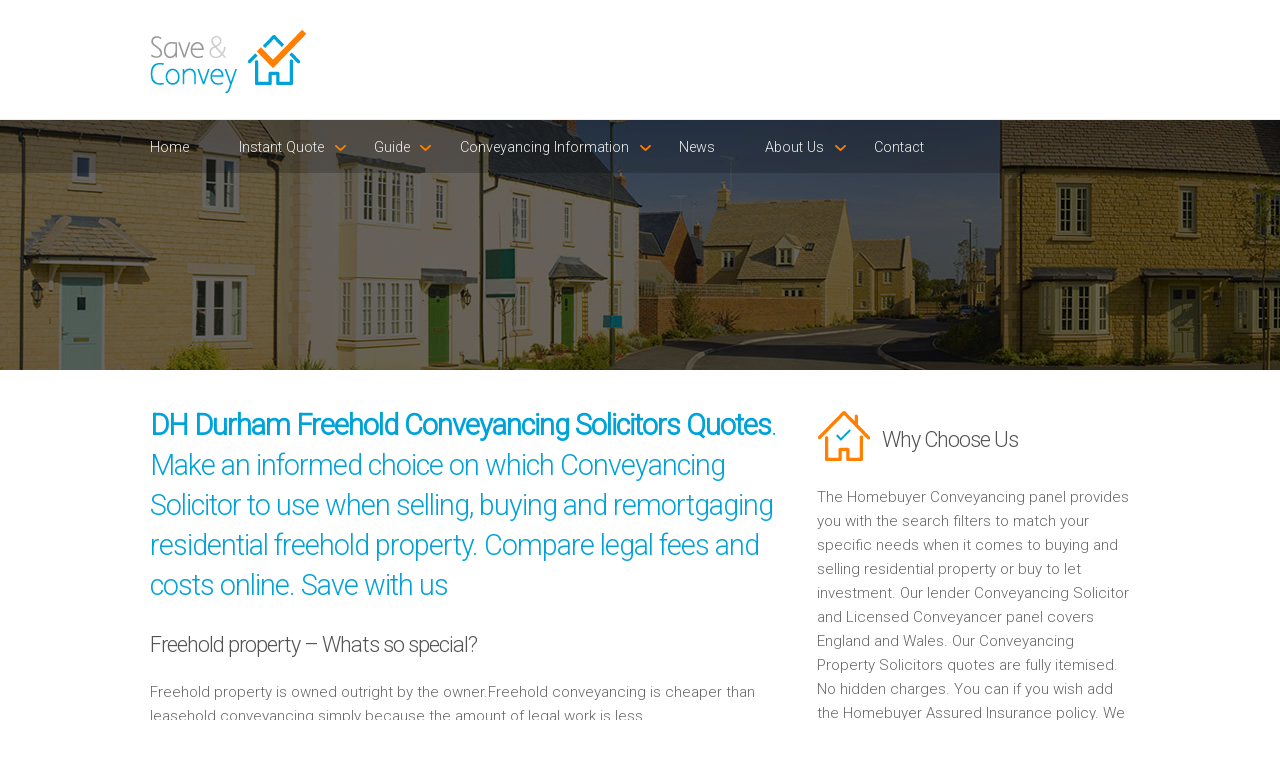

--- FILE ---
content_type: text/html; charset=UTF-8
request_url: https://www.saveandconvey.com/freehold-conveyancing-solicitors-quotes/DH%20Durham/index.php
body_size: 10072
content:

<!DOCTYPE html>
<html lang="en">

<head>
	<meta charset="utf-8" />
    <meta name="viewport" content="width=device-width" />
	<link rel="stylesheet" href="../assets/css/style.css" type="text/css" media="all">
    <link rel="stylesheet" href="../assets/css/component.css" type="text/css" media="all">
    <link href="https://fonts.googleapis.com/css?family=Roboto:100,300" rel='stylesheet' type='text/css'>
        <title>DH Durham Freehold Conveyancing Solicitors Quotes | Compare Freehold Legal Fees</title>
	<meta name="description" content="Freehold conveyancing quotes. Choose which Conveyancing Solicitor near to DH Durham to use. Compare selling, buying or remortgaging freehold legal fees" />
	<link rel="canonical" href="https://www.saveandconvey.com/freehold-conveyancing-solicitors-quotes/DH Durham/" />
	<meta property="og:locale" content="en_GB" />
	<meta property="og:type" content="article" />
	<meta property="og:title" content="DH Durham Freehold Conveyancing Solicitors Quotes | Compare Freehold Legal Fees" />
	<meta property="og:description" content="Freehold conveyancing quotes. Choose which Conveyancing Solicitor near to DH Durham to use. Compare selling, buying or remortgaging freehold legal fees" />
	<meta property="og:url" content="https://www.saveandconvey.com/freehold-conveyancing-solicitors-quotes/DH Durham/" />
    <script src="https://portal.whyt.co.uk/public/1/whyts/k56FwPIBp8Vj"></script>	<!-- js -->
	<!--[if lt IE 9]><script src="http://html5shiv.googlecode.com/svn/trunk/html5.js" type="text/javascript">></script><![endif]-->
    <!-- <script src="assets/js/jquery.flexslider.js" type="text/javascript"></script>-->
	<script src="https://code.jquery.com/jquery-latest.min.js" type="text/javascript"></script>
	<script src="../assets/js/init.js" type="text/javascript"></script>
    <script src="../assets/js/classie.js" type="text/javascript"></script>
    <script src="../assets/js/modernizr.custom.js" type="text/javascript"></script>
	<script src="../assets/js/jquery.flexslider.js" type="text/javascript"></script>
	<script src="../assets/js/init.js" type="text/javascript"></script> 
    <script src="../assets/js/jquery.bxSlider.js" type="text/javascript"></script>
    
    <script type="text/javascript">
		$(document).ready(function(){
			$('#slider').bxSlider({
			ticker: true,
			tickerSpeed: 9000,
			tickerHover: true
		});
		});
    </script>
    
    	 <script>
      (function(i,s,o,g,r,a,m){i['GoogleAnalyticsObject']=r;i[r]=i[r]||function(){
      (i[r].q=i[r].q||[]).push(arguments)},i[r].l=1*new Date();a=s.createElement(o),
      m=s.getElementsByTagName(o)[0];a.async=1;a.src=g;m.parentNode.insertBefore(a,m)
      })(window,document,'script','//www.google-analytics.com/analytics.js','ga');
    
      ga('create', 'UA-54058343-1', 'auto');
      ga('send', 'pageview');
    
    </script>
</head>

<body class="cbp-spmenu-push">

        <div class="responsive">
            <nav class="cbp-spmenu cbp-spmenu-vertical cbp-spmenu-right" id="cbp-spmenu-s2">
            	<a href="/">Home</a>
<a href="/instant-quote">Instant Quote</a>
<a href="/help-to-buy-conveyancing-fees">Help to Buy Conveyancing Fees</a>
<a href="/right-to-buy-conveyancing-fees">Right to Buy Conveyancing Fees</a>
<a href="/freehold-conveyancing-fees">Freehold Conveyancing Fees</a>
<a href="/leasehold-conveyancing-fees">Lease Conveyancing Fees</a>
<a href="/shared-ownership-conveyancing-fees">Shared Ownership Conveyancing Fees</a>
<a href="/first-time-buyer-conveyancing-fees">First Time Buyer Conveyancing Fees</a>
<a href="/transfer-of-equity-conveyancing-fees">Transfer of Equity Conveyancing Fees</a>
<a href="/buy-to-let-conveyancing-fees">Buy to Let Conveyancing Fees</a>
<a href="/help-to-buy-conveyancing-fees">Help to Buy Conveyancing Fees</a>
<a href="/right-to-buy-conveyancing-fees">Right to Buy Conveyancing Fees</a>
<a href="/freehold-conveyancing-fees">Freehold Conveyancing Fees</a>
<a href="/leasehold-conveyancing-fees">Lease Conveyancing Fees</a>
<a href="/shared-ownership-conveyancing-fees">Shared Ownership Conveyancing Fees</a>
<a href="/first-time-buyer-conveyancing-fees">First Time Buyer Conveyancing Fees</a>
<a href="/transfer-of-equity-conveyancing-fees">Transfer of Equity Conveyancing Fees</a>
<a href="/buy-to-let-conveyancing-fees">Buy to Let Conveyancing Fees</a>
<a href="/what-is-a-conveyancing-solicitor">What is a Conveyancing Solicitor</a>
<a href="/conveyancing-questions-and-answers">Conveyancing Questions and Answers</a>
<a href="/conveyancing-fees-and-costs-explained">Conveyancing Fees & Costs Explained</a>
<a href="/conveyancing-help-to-buy-explained">Conveyancing Help to Buy Explained</a>
<a href="/conveyancing-lower-fees-news">Conveyancing Lower Fees News</a>
<a href="/money-advice-service">Money Advice Service</a>
<a href="/new-build-home-finder">New Build Home Finder</a>
<a href="/stamp-duty-land-tax-land-registry-fees">Stamp Duty Land Tax Land Registry Fees</a>
<a href="/new-build-conveyancing-solicitors-quotes">New Build Conveyancing Solicitors Quotes</a>
<a href="/conveyancing-news">News</a>
<a href="/customer-charter">Customer Charter</a>
<a href="/why-have-a-customer-charter">Why Have a Customer Charter</a>
<a href="/contact">Contact</a>            </nav>
        </div>

        <header>
        	<div class="row group">
            	<div class="six-logo columns group">
    <div class="logo"><img class="logo" src="../assets/images/logo.png" alt="Lender Conveyancing Logo"/></div>
</div>
<div class="six-menu columns group">
    <nav class="responsive">
        <button id="showRightPush">MENU</button>
    </nav>
</div>            </div><!-- End row group -->
        </header>
        
        <nav class="menu">
        	            <div class="row group">
                <div class="twelve columns group">
                    <div>
                        <ul>
                            <li><a href="/">Home</a></li>
                            <li class="arrow"><a href="#">Instant Quote</a>
                            	<ul>
                                    <li><a href="/help-to-buy-conveyancing-fees">Help to Buy Conveyancing Fees</a></li>
                                    <li><a href="/right-to-buy-conveyancing-fees">Right to Buy Conveyancing Fees</a></li>
                                    <li><a href="/freehold-conveyancing-fees">Freehold Conveyancing Fees</a></li>
                                    <li><a href="/leasehold-conveyancing-fees">Lease Conveyancing Fees</a></li>
                                    <li><a href="/shared-ownership-conveyancing-fees">Shared Ownership Conveyancing Fees</a></li>
                                    <li><a href="/first-time-buyer-conveyancing-fees">First Time Buyer Conveyancing Fees</a></li>
                                    <li><a href="/transfer-of-equity-conveyancing-fees">Transfer of Equity Conveyancing Fees</a></li>
                                    <li><a href="/buy-to-let-conveyancing-fees">Buy to Let Conveyancing Fees</a></li>
                                </ul>
                            </li>
                            <li class="arrow3"><a href="">Guide</a>
                            	<ul>
                                    <li><a href="/what-is-a-conveyancing-solicitor">What is a Conveyancing Solicitor</a></li>
                                    <li><a href="/conveyancing-questions-and-answers">Conveyancing Questions and Answers</a></li>
                                    <li><a href="/conveyancing-news-coverage">Conveyancing News Coverage</a></li>
                                    <li><a href="/conveyancing-fees-and-costs-explained">Conveyancing Fees & Costs Explained</a></li>
                                    <li><a href="/conveyancing-help-to-buy-explained">Conveyancing Help to Buy Explained</a></li>
                                    <li><a href="/conveyancing-lower-fees-news">Conveyancing Lower Fees News</a></li>
                                    <li><a href="/money-advice-service">Money Advice Service</a></li>
                                    <li><a href="/new-build-home-finder">New Build Home Finder</a></li>
                                    <li><a href="/stamp-duty-land-tax-land-registry-fees">Stamp Duty Land Tax Land Registry Fees</a></li>
                                    <li><a href="/new-build-conveyancing-solicitors-quotes">New Build Conveyancing Solicitors Quotes</a></li>
                                    <li><a href="/local-property-solicitors-quotes">Local Property Conveyancing Solicitors Quotes</a></li>
                                    <li><a href="/solicitor-for-property-when-buying-a-house">Solicitor for Property When Buying a House</a></li>
                                    <li><a href="/price-compare-conveyancing-costs">Price Compare Conveyancing Costs</a></li>
                                </ul>
                            </li>
                            <li class="arrow4"><a href="">Conveyancing Information</a>
                            	<ul>
                                    <li><a href="/premier-countrywide-service">Premier Countrywide Service</a></li>
                                    <li><a href="/fully-detailed-conveyancing-fees">Fully Detailed Conveyancing Fees</a></li>
                                    <li><a href="/nationwide-conveyancing-quality-scheme">Nationwide Conveyancing Quality Scheme</a></li>
                                    <li><a href="/shared-ownership-share-to-buy-conveyancing-costs">Shared Ownership Share to Buy Conveyancing Costs</a></li>
                                    <li><a href="/conveyancing-process-explained">Conveyancing Process Explained</a></li>
                                    <li><a href="/find-a-property-conveyancing-quotes">Find a Property Conveyancing Quotes</a></li>
                                    <li><a href="/brand-new-homes-conveyancing-quotes">Brand New Homes Conveyancing Quotes</a></li>
                                    <li><a href="/smart-brand-new-homes-property-legals">Smart Brand New Homes Property Legals</a></li>
                                    <li><a href="/online-national-conveyancing-centre-service">Online National Conveyancing Centre Service</a></li>
                                    <li><a href="/quick-legal-property-quotes">Quick Legal Property Quotes</a></li>
                                    <li><a href="/find-good-conveyancing-solicitors">Find Good Conveyancing Solicitors</a></li>
                                    <li><a href="/property-law-property-solicitors-conveyancers">Property Law Property Solicitors Conveyancers</a></li>
                                </ul>
                            </li>
                            <li><a href="/conveyancing-news">News</a></li>
                            <li class="arrow2"><a href="#">About Us</a>
                            	<ul>
                                    <li><a href="/customer-charter">Customer Charter</a></li>
                                    <li><a href="/why-have-a-customer-charter">Why Have a Customer Charter</a></li>
                            	</ul>
                            </li>
                            <li><a href="/contact">Contact</a></li>
                        </ul>
                    </div>
                </div>
            </div>        <!-- End row group -->                  
        </nav>
        <!-- Responsive menu button -->
    
        <section class="slider-lower">
        </section>
    
        <main class="content-wrapper group">
            
            <article class="row group">
                <div class="eight columns group">
                	<h1><b>DH Durham Freehold Conveyancing Solicitors Quotes</b>. Make an informed choice on which Conveyancing Solicitor to use when selling, buying and remortgaging residential freehold property. Compare legal fees and costs online. Save with us</h1>

<h2>Freehold property – Whats so special?</h2>

<p>Freehold property is owned outright by the owner.Freehold conveyancing is cheaper than leasehold conveyancing simply because the amount of legal work is less.</p>

<h2>Share of Freehold – What does this mean?</h2>

<p>If you buy a share of a freehold property then you will own a share of the total property. For example you could have a block of flats where a number of owners share the freehold. In this instance the owners must form a management company to run the flats.They can outsource the running of the flats to a management company.</p>

<p>You can use our free DH Durham Conveyancer search tool below. Search by price, distance and lender to find your best value freehold property Conveyancing Solicitor or Licensed Conveyancer. The quotes are fully detailed and you can book a call from your chosen DH Durham Conveyancer to discuss your freehold conveyancing quote. The Solicitors and Conveyancers are members of the Homebuyer Conveyancing panel.</p>                    
                    <div id="whytEmbed"></div>                    
                </div>
                <div class="four columns group">
                	<h3>Why Choose Us</h3>
<p>The Homebuyer Conveyancing panel provides you with the search filters to match your specific needs when it comes to buying and selling residential property or buy to let investment. Our lender Conveyancing Solicitor and Licensed Conveyancer panel covers England and Wales. Our Conveyancing Property Solicitors quotes are fully itemised. No hidden charges. You can if you wish add the Homebuyer Assured Insurance policy. We cater for both Homebuyers and Investors</p>

<h3><b>Free</b> No Obligation Advice</h3>
<p>Need Advice - Prepare your property legal question and book a timed call back from your chosen Conveyancer. Alternatively please call us on <b>0345 463 7664</b>. We are here to help you.</p>
<p>We do not take any personal details from you. </p>
<p>You can browse and view your quotes.</p> 
<p>You can look forward to finding and discussing your Sale and Purchase conveyancing needs easily and quickly.</p> 
<p>Find your best Property Solicitors and Conveyancing Solicitors quotes for your Sale and Purchase property move by using our lender, location and price comparison service. </p>

<h3>Our <b>Promise</b></h3>
<ul class="main">
    <li>Price Comparison service - No personal details</li>
    <li>Conveyancing quotes - Fully itemised - Include Conveyancing fees and disbursements</li>
    <li>Book a call from your Conveyancer at your requested time</li>
    <li>Profesional Property Solicitors and Licensed Conveyancers that understand your needs</li>
    <li>Please call us on <b>0345 463 7664</b> and we will help you find your best Conveyancing quote</li>
    <li>The Homebuyer Conveyancing Panel are monitored for on time call backs and service delivery. They adhere to a Customer Charter. We value Customer feedback and act on it</li>
    <li>SRA Regulated Property Solicitors and CLC Licensed Conveyancers </li>   
</ul>                </div>
            </article><!-- End row group --> 
            
            <article class="row group">
                <div class="twelve columns group">
                	<!--<div class="testimonial-2">
    <div class="quote"></div>
    <h5>Quick, friendly service, we would highly recommend</h5>
    <p><b>Roger Simpson</b><br/>
    Swinton</p>
</div>-->				</div>
			</article>
            
            <article class="about-lower">
                <div class="row group">
                	<!--<div class="six columns group">  
    <h3>Search our Mortgage Lender approved Conveyancing Panel</h3>
    <p>In partnership with <b><a href="http://www.homebuyerconveyancing.com" target="_blank" />Homebuyer Conveyancing</a></b> we have added a mortgage lender search facility which is used by Homebuyers, Investors, Mortgage  Advisers / Brokers and Estate agents. Our Clients can view comparable quotes online and only when they are ready do they arrange a call back. You get a call when you expect it. Use this service when Selling and Buying a property in DH Durham.</p>
</div>
<div class="six columns group">  
    <h4>Saving You Both<br/>Money &amp; Time</h4>
    <p>We save you both time and money as we provide the conveyancing tools for you to compare your property Purchase conveyancing results near to DH Durham. Use your search criteria, view your conveyancing quotes and then book a call from your chosen Conveyancer, <a href="http://www.saveandconvey.com" target="_blank"/><b>Save and Convey</b></a>.</p>
</div>-->                </div>
            </article><!-- End services -->
            
            <article class="row group">
                <div class="six columns group">
                	<h6>Conveyancing Quote Areas Covered</h6>
<div style="overflow: auto; height: 60px; width: 98%; margin: 10px 0 10px 10px;">
    <table style="width: 98%;" cellspacing="0" cellpadding="0">
        <tbody>
            <tr>
                <td>
                    <p>
                        <a class="link" href="https://www.saveandconvey.com/freehold-conveyancing-solicitors-quotes/Abingdon/index.php">Conveyancing Quote in Abingdon</a>
                        <a class="link" href="https://www.saveandconvey.com/freehold-conveyancing-solicitors-quotes/Accrington/index.php">Conveyancing Quote in Accrington</a>
                        <a class="link" href="https://www.saveandconvey.com/freehold-conveyancing-solicitors-quotes/Addlestone/index.php">Conveyancing Quote in Addlestone</a>
                        <a class="link" href="https://www.saveandconvey.com/freehold-conveyancing-solicitors-quotes/AL St Albans/index.php">Conveyancing Quote in AL St Albans</a>
                        <a class="link" href="https://www.saveandconvey.com/freehold-conveyancing-solicitors-quotes/Aldershot/index.php">Conveyancing Quote in Aldershot</a>
                        <a class="link" href="https://www.saveandconvey.com/freehold-conveyancing-solicitors-quotes/Altrincham/index.php">Conveyancing Quote in Altrincham</a>
                        <a class="link" href="https://www.saveandconvey.com/freehold-conveyancing-solicitors-quotes/Andover/index.php">Conveyancing Quote in Andover</a>
                        <a class="link" href="https://www.saveandconvey.com/freehold-conveyancing-solicitors-quotes/Anglesey/index.php">Conveyancing Quote in Anglesey</a>
                        <a class="link" href="https://www.saveandconvey.com/freehold-conveyancing-solicitors-quotes/Ascot/index.php">Conveyancing Quote in Ascot</a>
                        <a class="link" href="https://www.saveandconvey.com/freehold-conveyancing-solicitors-quotes/Ashford/index.php">Conveyancing Quote in Ashford</a>
                        <a class="link" href="https://www.saveandconvey.com/freehold-conveyancing-solicitors-quotes/Avon/index.php">Conveyancing Quote in Avon</a>
                        <a class="link" href="https://www.saveandconvey.com/freehold-conveyancing-solicitors-quotes/Aylesbury/index.php">Conveyancing Quote in Aylesbury</a>
                        <a class="link" href="https://www.saveandconvey.com/freehold-conveyancing-solicitors-quotes/B Birmingham/index.php">Conveyancing Quote in B Birmingham</a>
                        <a class="link" href="https://www.saveandconvey.com/freehold-conveyancing-solicitors-quotes/BA Bath/index.php">Conveyancing Quote in BA Bath</a>
                        <a class="link" href="https://www.saveandconvey.com/freehold-conveyancing-solicitors-quotes/Bakewell/index.php">Conveyancing Quote in Bakewell</a>
                        <a class="link" href="https://www.saveandconvey.com/freehold-conveyancing-solicitors-quotes/Banbury/index.php">Conveyancing Quote in Banbury</a>
                        <a class="link" href="https://www.saveandconvey.com/freehold-conveyancing-solicitors-quotes/Barking/index.php">Conveyancing Quote in Barking</a>
                        <a class="link" href="https://www.saveandconvey.com/freehold-conveyancing-solicitors-quotes/Barnet/index.php">Conveyancing Quote in Barnet</a>
                        <a class="link" href="https://www.saveandconvey.com/freehold-conveyancing-solicitors-quotes/Barnsley/index.php">Conveyancing Quote in Barnsley</a>
                        <a class="link" href="https://www.saveandconvey.com/freehold-conveyancing-solicitors-quotes/Basildon/index.php">Conveyancing Quote in Basildon</a>
                        <a class="link" href="https://www.saveandconvey.com/freehold-conveyancing-solicitors-quotes/Batley/index.php">Conveyancing Quote in Batley</a>
                        <a class="link" href="https://www.saveandconvey.com/freehold-conveyancing-solicitors-quotes/Basingstoke/index.php">Conveyancing Quote in Basingstoke</a>
                        <a class="link" href="https://www.saveandconvey.com/freehold-conveyancing-solicitors-quotes/BB Blackburn/index.php">Conveyancing Quote in BB Blackburn</a>
                        <a class="link" href="https://www.saveandconvey.com/freehold-conveyancing-solicitors-quotes/BD Bradford/index.php">Conveyancing Quote in BD Bradford</a>
                        <a class="link" href="https://www.saveandconvey.com/freehold-conveyancing-solicitors-quotes/Beckenham/index.php">Conveyancing Quote in Beckenham</a>
                        <a class="link" href="https://www.saveandconvey.com/freehold-conveyancing-solicitors-quotes/Bedford/index.php">Conveyancing Quote in Bedford</a>
                        <a class="link" href="https://www.saveandconvey.com/freehold-conveyancing-solicitors-quotes/Bedfordshire/index.php">Conveyancing Quote in Bedfordshire</a>
                        <a class="link" href="https://www.saveandconvey.com/freehold-conveyancing-solicitors-quotes/Belper/index.php">Conveyancing Quote in Belper</a>
                        <a class="link" href="https://www.saveandconvey.com/freehold-conveyancing-solicitors-quotes/Benfleet/index.php">Conveyancing Quote in Benfleet</a>
                        <a class="link" href="https://www.saveandconvey.com/freehold-conveyancing-solicitors-quotes/Berkshire/index.php">Conveyancing Quote in Berkshire</a>
                        <a class="link" href="https://www.saveandconvey.com/freehold-conveyancing-solicitors-quotes/Beverley/index.php">Conveyancing Quote in Beverley</a>
                        <a class="link" href="https://www.saveandconvey.com/freehold-conveyancing-solicitors-quotes/Bexhill-On-Sea/index.php">Conveyancing Quote in Bexhill-On-Sea</a>
                        <a class="link" href="https://www.saveandconvey.com/freehold-conveyancing-solicitors-quotes/BH Bournemouth/index.php">Conveyancing Quote in BH Bournemouth</a>
                        <a class="link" href="https://www.saveandconvey.com/freehold-conveyancing-solicitors-quotes/Bicester/index.php">Conveyancing Quote in Bicester</a>
                        <a class="link" href="https://www.saveandconvey.com/freehold-conveyancing-solicitors-quotes/Bilston/index.php">Conveyancing Quote in Bilston</a>
                        <a class="link" href="https://www.saveandconvey.com/freehold-conveyancing-solicitors-quotes/Bingley/index.php">Conveyancing Quote in Bingley</a>
                        <a class="link" href="https://www.saveandconvey.com/freehold-conveyancing-solicitors-quotes/Birkenhead/index.php">Conveyancing Quote in Birkenhead</a>
                        <a class="link" href="https://www.saveandconvey.com/freehold-conveyancing-solicitors-quotes/Bishops Stortford/index.php">Conveyancing Quote in Bishops Stortford</a>
                        <a class="link" href="https://www.saveandconvey.com/freehold-conveyancing-solicitors-quotes/BL Bolton/index.php">Conveyancing Quote in BL Bolton</a>
                        <a class="link" href="https://www.saveandconvey.com/freehold-conveyancing-solicitors-quotes/BN Brighton/index.php">Conveyancing Quote in BN Brighton</a>
                        <a class="link" href="https://www.saveandconvey.com/freehold-conveyancing-solicitors-quotes/Bootle/index.php">Conveyancing Quote in Bootle</a>
                        <a class="link" href="https://www.saveandconvey.com/freehold-conveyancing-solicitors-quotes/Bourne/index.php">Conveyancing Quote in Bourne</a>
                        <a class="link" href="https://www.saveandconvey.com/freehold-conveyancing-solicitors-quotes/BR Bromley/index.php">Conveyancing Quote in BR Bromley</a>
                        <a class="link" href="https://www.saveandconvey.com/freehold-conveyancing-solicitors-quotes/Brackley/index.php">Conveyancing Quote in Brackley</a>
                        <a class="link" href="https://www.saveandconvey.com/freehold-conveyancing-solicitors-quotes/Braintree/index.php">Conveyancing Quote in Braintree</a>
                        <a class="link" href="https://www.saveandconvey.com/freehold-conveyancing-solicitors-quotes/Brentford/index.php">Conveyancing Quote in Brentford</a>
                        <a class="link" href="https://www.saveandconvey.com/freehold-conveyancing-solicitors-quotes/Bridgwater/index.php">Conveyancing Quote in Bridgwater</a>
                        <a class="link" href="https://www.saveandconvey.com/freehold-conveyancing-solicitors-quotes/Bridlington/index.php">Conveyancing Quote in Bridlington</a>
                        <a class="link" href="https://www.saveandconvey.com/freehold-conveyancing-solicitors-quotes/Brigg/index.php">Conveyancing Quote in Brigg</a>
                        <a class="link" href="https://www.saveandconvey.com/freehold-conveyancing-solicitors-quotes/Brighouse/index.php">Conveyancing Quote in Brighouse</a>
                        <a class="link" href="https://www.saveandconvey.com/freehold-conveyancing-solicitors-quotes/BS Bristol/index.php">Conveyancing Quote in BS Bristol</a>
                        <a class="link" href="https://www.saveandconvey.com/freehold-conveyancing-solicitors-quotes/Buckingham/index.php">Conveyancing Quote in Buckingham</a>
                        <a class="link" href="https://www.saveandconvey.com/freehold-conveyancing-solicitors-quotes/Buckinghamshire/index.php">Conveyancing Quote in Buckinghamshire</a>
                        <a class="link" href="https://www.saveandconvey.com/freehold-conveyancing-solicitors-quotes/Burgess Hill/index.php">Conveyancing Quote in Burgess Hill</a>
                        <a class="link" href="https://www.saveandconvey.com/freehold-conveyancing-solicitors-quotes/Burnley/index.php">Conveyancing Quote in Burnley</a>
                        <a class="link" href="https://www.saveandconvey.com/freehold-conveyancing-solicitors-quotes/Burton on Trent/index.php">Conveyancing Quote in Burton on Trent</a>
                        <a class="link" href="https://www.saveandconvey.com/freehold-conveyancing-solicitors-quotes/Bury/index.php">Conveyancing Quote in Bury</a>
                        <a class="link" href="https://www.saveandconvey.com/freehold-conveyancing-solicitors-quotes/Buxton/index.php">Conveyancing Quote in Buxton</a>
                        <a class="link" href="https://www.saveandconvey.com/freehold-conveyancing-solicitors-quotes/CA Carlisle/index.php">Conveyancing Quote in CA Carlisle</a>
                        <a class="link" href="https://www.saveandconvey.com/freehold-conveyancing-solicitors-quotes/Caerphilly/index.php">Conveyancing Quote in Caerphilly</a>
                        <a class="link" href="https://www.saveandconvey.com/freehold-conveyancing-solicitors-quotes/Camberley/index.php">Conveyancing Quote in Camberley</a>
                        <a class="link" href="https://www.saveandconvey.com/freehold-conveyancing-solicitors-quotes/Cambridgeshire/index.php">Conveyancing Quote in Cambridgeshire</a>
                        <a class="link" href="https://www.saveandconvey.com/freehold-conveyancing-solicitors-quotes/Cannock/index.php">Conveyancing Quote in Cannock</a>
                        <a class="link" href="https://www.saveandconvey.com/freehold-conveyancing-solicitors-quotes/Carshalton/index.php">Conveyancing Quote in Carshalton</a>
                        <a class="link" href="https://www.saveandconvey.com/freehold-conveyancing-solicitors-quotes/Castleford/index.php">Conveyancing Quote in Castleford</a>
                        <a class="link" href="https://www.saveandconvey.com/freehold-conveyancing-solicitors-quotes/CB Cambridge/index.php">Conveyancing Quote in CB Cambridge</a>
                        <a class="link" href="https://www.saveandconvey.com/freehold-conveyancing-solicitors-quotes/Central London/index.php">Conveyancing Quote in Central London</a>
                        <a class="link" href="https://www.saveandconvey.com/freehold-conveyancing-solicitors-quotes/CF Cardiff/index.php">Conveyancing Quote in CF Cardiff</a>
                        <a class="link" href="https://www.saveandconvey.com/freehold-conveyancing-solicitors-quotes/CH Chester/index.php">Conveyancing Quote in CH Chester</a>
                        <a class="link" href="https://www.saveandconvey.com/freehold-conveyancing-solicitors-quotes/Chatham/index.php">Conveyancing Quote in Chatham</a>
                        <a class="link" href="https://www.saveandconvey.com/freehold-conveyancing-solicitors-quotes/Cheadle/index.php">Conveyancing Quote in Cheadle</a>
                        <a class="link" href="https://www.saveandconvey.com/freehold-conveyancing-solicitors-quotes/Cheltenham/index.php">Conveyancing Quote in Cheltenham</a>
                        <a class="link" href="https://www.saveandconvey.com/freehold-conveyancing-solicitors-quotes/Chertsey/index.php">Conveyancing Quote in Chertsey</a>
                        <a class="link" href="https://www.saveandconvey.com/freehold-conveyancing-solicitors-quotes/Cheshire/index.php">Conveyancing Quote in Cheshire</a>
                        <a class="link" href="https://www.saveandconvey.com/freehold-conveyancing-solicitors-quotes/Chippenham/index.php">Conveyancing Quote in Chippenham</a>
                        <a class="link" href="https://www.saveandconvey.com/freehold-conveyancing-solicitors-quotes/Chorley/index.php">Conveyancing Quote in Chorley</a>
                        <a class="link" href="https://www.saveandconvey.com/freehold-conveyancing-solicitors-quotes/Christchurch/index.php">Conveyancing Quote in Christchurch</a>
                        <a class="link" href="https://www.saveandconvey.com/freehold-conveyancing-solicitors-quotes/Cirencester/index.php">Conveyancing Quote in Cirencester</a>
                        <a class="link" href="https://www.saveandconvey.com/freehold-conveyancing-solicitors-quotes/Clwyd/index.php">Conveyancing Quote in Clwyd</a> 
                        <a class="link" href="https://www.saveandconvey.com/freehold-conveyancing-solicitors-quotes/CM Chelmsford/index.php">Conveyancing Quote in CM Chelmsford</a>
                        <a class="link" href="https://www.saveandconvey.com/freehold-conveyancing-solicitors-quotes/CO Colchester/index.php">Conveyancing Quote in CO Colchester</a>
                        <a class="link" href="https://www.saveandconvey.com/freehold-conveyancing-solicitors-quotes/Coalville/index.php">Conveyancing Quote in Coalville</a>
                        <a class="link" href="https://www.saveandconvey.com/freehold-conveyancing-solicitors-quotes/Congleton/index.php">Conveyancing Quote in Congleton</a>
                        <a class="link" href="https://www.saveandconvey.com/freehold-conveyancing-solicitors-quotes/Conwy/index.php">Conveyancing Quote in Conwy</a>
                        <a class="link" href="https://www.saveandconvey.com/freehold-conveyancing-solicitors-quotes/Cornwall/index.php">Conveyancing Quote in Cornwall</a>
                        <a class="link" href="https://www.saveandconvey.com/freehold-conveyancing-solicitors-quotes/CR Croydon/index.php">Conveyancing Quote in CR Croydon</a>
                        <a class="link" href="https://www.saveandconvey.com/freehold-conveyancing-solicitors-quotes/Cranleigh/index.php">Conveyancing Quote in Cranleigh</a>
                        <a class="link" href="https://www.saveandconvey.com/freehold-conveyancing-solicitors-quotes/Crawley/index.php">Conveyancing Quote in Crawley</a>
                        <a class="link" href="https://www.saveandconvey.com/freehold-conveyancing-solicitors-quotes/Crowborough/index.php">Conveyancing Quote in Crowborough</a>
                        <a class="link" href="https://www.saveandconvey.com/freehold-conveyancing-solicitors-quotes/CT Canterbury/index.php">Conveyancing Quote in CT Canterbury</a>
                        <a class="link" href="https://www.saveandconvey.com/freehold-conveyancing-solicitors-quotes/Cumbria/index.php">Conveyancing Quote in Cumbria</a>
                        <a class="link" href="https://www.saveandconvey.com/freehold-conveyancing-solicitors-quotes/CV Coventry/index.php">Conveyancing Quote in CV Coventry</a>
                        <a class="link" href="https://www.saveandconvey.com/freehold-conveyancing-solicitors-quotes/CW Crewe/index.php">Conveyancing Quote in CW Crewe</a>
                        <a class="link" href="https://www.saveandconvey.com/freehold-conveyancing-solicitors-quotes/DA Dartford/index.php">Conveyancing Quote in DA Dartford</a>
                        <a class="link" href="https://www.saveandconvey.com/freehold-conveyancing-solicitors-quotes/Dagenham/index.php">Conveyancing Quote in Dagenham</a>
                        <a class="link" href="https://www.saveandconvey.com/freehold-conveyancing-solicitors-quotes/Daventry/index.php">Conveyancing Quote in Daventry</a>
                        <a class="link" href="https://www.saveandconvey.com/freehold-conveyancing-solicitors-quotes/DE Derby/index.php">Conveyancing Quote in DE Derby</a>
                        <a class="link" href="https://www.saveandconvey.com/freehold-conveyancing-solicitors-quotes/Derbyshire/index.php">Conveyancing Quote in Derbyshire</a>
                        <a class="link" href="https://www.saveandconvey.com/freehold-conveyancing-solicitors-quotes/Devon/index.php">Conveyancing Quote in Devon</a>
                        <a class="link" href="https://www.saveandconvey.com/freehold-conveyancing-solicitors-quotes/DH Durham/index.php">Conveyancing Quote in DH Durham</a>
                        <a class="link" href="https://www.saveandconvey.com/freehold-conveyancing-solicitors-quotes/Didcot/index.php">Conveyancing Quote in Didcot</a>
                        <a class="link" href="https://www.saveandconvey.com/freehold-conveyancing-solicitors-quotes/Diss/index.php">Conveyancing Quote in Diss</a>
                        <a class="link" href="https://www.saveandconvey.com/freehold-conveyancing-solicitors-quotes/DL Darlington/index.php">Conveyancing Quote in DL Darlington</a>
                        <a class="link" href="https://www.saveandconvey.com/freehold-conveyancing-solicitors-quotes/DN Doncaster/index.php">Conveyancing Quote in DN Doncaster</a>
                        <a class="link" href="https://www.saveandconvey.com/freehold-conveyancing-solicitors-quotes/Dorset/index.php">Conveyancing Quote in Dorset</a>
                        <a class="link" href="https://www.saveandconvey.com/freehold-conveyancing-solicitors-quotes/Dover/index.php">Conveyancing Quote in Dover</a>
                        <a class="link" href="https://www.saveandconvey.com/freehold-conveyancing-solicitors-quotes/Dronfield/index.php">Conveyancing Quote in Dronfield</a>
                        <a class="link" href="https://www.saveandconvey.com/freehold-conveyancing-solicitors-quotes/DT Dorchester/index.php">Conveyancing Quote in DT Dorchester</a>
                        <a class="link" href="https://www.saveandconvey.com/freehold-conveyancing-solicitors-quotes/Dunstable/index.php">Conveyancing Quote in Dunstable</a>
                        <a class="link" href="https://www.saveandconvey.com/freehold-conveyancing-solicitors-quotes/DY Dudley/index.php">Conveyancing Quote in DY Dudley</a>
                        <a class="link" href="https://www.saveandconvey.com/freehold-conveyancing-solicitors-quotes/Dyfed/index.php">Conveyancing Quote in Dyfed</a>
                        <a class="link" href="https://www.saveandconvey.com/freehold-conveyancing-solicitors-quotes/E East London/index.php">Conveyancing Quote in E East London</a>
                        <a class="link" href="https://www.saveandconvey.com/freehold-conveyancing-solicitors-quotes/East Midlands/index.php">Conveyancing Quote in East Midlands</a>
                        <a class="link" href="https://www.saveandconvey.com/freehold-conveyancing-solicitors-quotes/East Sussex/index.php">Conveyancing Quote in East Sussex</a>
                        <a class="link" href="https://www.saveandconvey.com/freehold-conveyancing-solicitors-quotes/Eastbourne/index.php">Conveyancing Quote in Eastbourne</a>
                        <a class="link" href="https://www.saveandconvey.com/freehold-conveyancing-solicitors-quotes/Eastleigh/index.php">Conveyancing Quote in Eastleigh</a>
                        <a class="link" href="https://www.saveandconvey.com/freehold-conveyancing-solicitors-quotes/Elland/index.php">Conveyancing Quote in Elland</a>
                       	<a class="link" href="https://www.saveandconvey.com/freehold-conveyancing-solicitors-quotes/Ellesmere Port/index.php">Conveyancing Quote in Ellesmere Port</a>
                        <a class="link" href="https://www.saveandconvey.com/freehold-conveyancing-solicitors-quotes/Ely/index.php">Conveyancing Quote in Ely</a>
                        <a class="link" href="https://www.saveandconvey.com/freehold-conveyancing-solicitors-quotes/EN Enfield/index.php">Conveyancing Quote in EN Enfield</a>
                        <a class="link" href="https://www.saveandconvey.com/freehold-conveyancing-solicitors-quotes/Epsom/index.php">Conveyancing Quote in Epsom</a>
                        <a class="link" href="https://www.saveandconvey.com/freehold-conveyancing-solicitors-quotes/Erith/index.php">Conveyancing Quote in Erith</a>
                        <a class="link" href="https://www.saveandconvey.com/freehold-conveyancing-solicitors-quotes/Essex/index.php">Conveyancing Quote in Essex</a>
                        <a class="link" href="https://www.saveandconvey.com/freehold-conveyancing-solicitors-quotes/Evesham/index.php">Conveyancing Quote in Evesham</a>
                        <a class="link" href="https://www.saveandconvey.com/freehold-conveyancing-solicitors-quotes/EX Exeter/index.php">Conveyancing Quote in EX Exeter</a>
                        <a class="link" href="https://www.saveandconvey.com/freehold-conveyancing-solicitors-quotes/Exmouth/index.php">Conveyancing Quote in Exmouth</a>
                        <a class="link" href="https://www.saveandconvey.com/freehold-conveyancing-solicitors-quotes/Farnborough/index.php">Conveyancing Quote in Farnborough</a>
                        <a class="link" href="https://www.saveandconvey.com/freehold-conveyancing-solicitors-quotes/Farnham/index.php">Conveyancing Quote in Farnham</a>
                        <a class="link" href="https://www.saveandconvey.com/freehold-conveyancing-solicitors-quotes/Felixstowe/index.php">Conveyancing Quote in Felixstowe</a>
                        <a class="link" href="https://www.saveandconvey.com/freehold-conveyancing-solicitors-quotes/Feltham/index.php">Conveyancing Quote in Feltham</a>
                        <a class="link" href="https://www.saveandconvey.com/freehold-conveyancing-solicitors-quotes/Ferndown/index.php">Conveyancing Quote in Ferndown</a>
                        <a class="link" href="https://www.saveandconvey.com/freehold-conveyancing-solicitors-quotes/Frome/index.php">Conveyancing Quote in Frome</a>
                        <a class="link" href="https://www.saveandconvey.com/freehold-conveyancing-solicitors-quotes/FY Blackpool/index.php">Conveyancing Quote in FY Blackpool</a>
                        <a class="link" href="https://www.saveandconvey.com/freehold-conveyancing-solicitors-quotes/Gateshead/index.php">Conveyancing Quote in Gateshead</a>
                        <a class="link" href="https://www.saveandconvey.com/freehold-conveyancing-solicitors-quotes/Gillingham/index.php">Conveyancing Quote in Gillingham</a>
                        <a class="link" href="https://www.saveandconvey.com/freehold-conveyancing-solicitors-quotes/GL Gloucester/index.php">Conveyancing Quote in GL Gloucester</a>
                        <a class="link" href="https://www.saveandconvey.com/freehold-conveyancing-solicitors-quotes/Glamorgan/index.php">Conveyancing Quote in Glamorgan</a>
                        <a class="link" href="https://www.saveandconvey.com/freehold-conveyancing-solicitors-quotes/Glossop/index.php">Conveyancing Quote in Glossop</a>
                        <a class="link" href="https://www.saveandconvey.com/freehold-conveyancing-solicitors-quotes/Gloucestershire/index.php">Conveyancing Quote in Gloucestershire</a>
                        <a class="link" href="https://www.saveandconvey.com/freehold-conveyancing-solicitors-quotes/Goole/index.php">Conveyancing Quote in Goole</a>
                        <a class="link" href="https://www.saveandconvey.com/freehold-conveyancing-solicitors-quotes/Gosport/index.php">Conveyancing Quote in Gosport</a>
                        <a class="link" href="https://www.saveandconvey.com/freehold-conveyancing-solicitors-quotes/Grantham/index.php">Conveyancing Quote in Grantham</a>
                        <a class="link" href="https://www.saveandconvey.com/freehold-conveyancing-solicitors-quotes/Grays/index.php">Conveyancing Quote in Grays</a>
                        <a class="link" href="https://www.saveandconvey.com/freehold-conveyancing-solicitors-quotes/Greater Manchester/index.php">Conveyancing Quote in Greater Manchester</a>
                        <a class="link" href="https://www.saveandconvey.com/freehold-conveyancing-solicitors-quotes/Greenford/index.php">Conveyancing Quote in Greenford</a>
                        <a class="link" href="https://www.saveandconvey.com/freehold-conveyancing-solicitors-quotes/GU Guildford/index.php">Conveyancing Quote in GU Guildford</a>
                        <a class="link" href="https://www.saveandconvey.com/freehold-conveyancing-solicitors-quotes/Guisborough/index.php">Conveyancing Quote in Guisborough</a>
                        <a class="link" href="https://www.saveandconvey.com/freehold-conveyancing-solicitors-quotes/Gwent/index.php">Conveyancing Quote in Gwent</a>
                        <a class="link" href="https://www.saveandconvey.com/freehold-conveyancing-solicitors-quotes/Gwynedd/index.php">Conveyancing Quote in Gwynedd</a>
                        <a class="link" href="https://www.saveandconvey.com/freehold-conveyancing-solicitors-quotes/HA Harrow/index.php">Conveyancing Quote in HA Harrow</a>
                        <a class="link" href="https://www.saveandconvey.com/freehold-conveyancing-solicitors-quotes/Hampshire/index.php">Conveyancing Quote in Hampshire</a>
                        <a class="link" href="https://www.saveandconvey.com/freehold-conveyancing-solicitors-quotes/Harleston/index.php">Conveyancing Quote in Harleston</a>
                        <a class="link" href="https://www.saveandconvey.com/freehold-conveyancing-solicitors-quotes/Hatfield/index.php">Conveyancing Quote in Hatfield</a>
                        <a class="link" href="https://www.saveandconvey.com/freehold-conveyancing-solicitors-quotes/Havant/index.php">Conveyancing Quote in Havant</a>
                        <a class="link" href="https://www.saveandconvey.com/freehold-conveyancing-solicitors-quotes/Hayes/index.php">Conveyancing Quote in Hayes</a>
                        <a class="link" href="https://www.saveandconvey.com/freehold-conveyancing-solicitors-quotes/Haywards Heath/index.php">Conveyancing Quote in Haywards Heath</a>
                        <a class="link" href="https://www.saveandconvey.com/freehold-conveyancing-solicitors-quotes/HD Huddersfield/index.php">Conveyancing Quote in HD Huddersfield</a>
                        <a class="link" href="https://www.saveandconvey.com/freehold-conveyancing-solicitors-quotes/Hereford and Worcester/index.php">Conveyancing Quote in Hereford &amp; Worcester</a>
                        <a class="link" href="https://www.saveandconvey.com/freehold-conveyancing-solicitors-quotes/Hertford/index.php">Conveyancing Quote in Hertford</a>
                        <a class="link" href="https://www.saveandconvey.com/freehold-conveyancing-solicitors-quotes/Herts/index.php">Conveyancing Quote in Herts</a>
                        <a class="link" href="https://www.saveandconvey.com/freehold-conveyancing-solicitors-quotes/HG Harrogate/index.php">Conveyancing Quote in HG Harrogate</a>
                        <a class="link" href="https://www.saveandconvey.com/freehold-conveyancing-solicitors-quotes/High Wycombe/index.php">Conveyancing Quote in High Wycombe</a>
                        <a class="link" href="https://www.saveandconvey.com/freehold-conveyancing-solicitors-quotes/Holmfirth/index.php">Conveyancing Quote in Holmfirth</a>
                        <a class="link" href="https://www.saveandconvey.com/freehold-conveyancing-solicitors-quotes/Hook/index.php">Conveyancing Quote in Hook</a>
                        <a class="link" href="https://www.saveandconvey.com/freehold-conveyancing-solicitors-quotes/Horley/index.php">Conveyancing Quote in Horley</a>
                        <a class="link" href="https://www.saveandconvey.com/freehold-conveyancing-solicitors-quotes/Hornchurch/index.php">Conveyancing Quote in Hornchurch</a>
                        <a class="link" href="https://www.saveandconvey.com/freehold-conveyancing-solicitors-quotes/Horsham/index.php">Conveyancing Quote in Horsham</a>
                        <a class="link" href="https://www.saveandconvey.com/freehold-conveyancing-solicitors-quotes/Hove/index.php">Conveyancing Quote in Hove</a>
                        <a class="link" href="https://www.saveandconvey.com/freehold-conveyancing-solicitors-quotes/HP Hemel Hempstead/index.php">Conveyancing Quote in HP Hemel Hempstead</a>
                        <a class="link" href="https://www.saveandconvey.com/freehold-conveyancing-solicitors-quotes/HR Hereford/index.php">Conveyancing Quote in HR Hereford</a>
                        <a class="link" href="https://www.saveandconvey.com/freehold-conveyancing-solicitors-quotes/HU Hull/index.php">Conveyancing Quote in HU Hull</a>
                        <a class="link" href="https://www.saveandconvey.com/freehold-conveyancing-solicitors-quotes/Humberside/index.php">Conveyancing Quote in Humberside</a>
                        <a class="link" href="https://www.saveandconvey.com/freehold-conveyancing-solicitors-quotes/HX Halifax/index.php">Conveyancing Quote in HX Halifax</a>
                        <a class="link" href="https://www.saveandconvey.com/freehold-conveyancing-solicitors-quotes/Hyde/index.php">Conveyancing Quote in Hyde</a>
                        <a class="link" href="https://www.saveandconvey.com/freehold-conveyancing-solicitors-quotes/IG Ilford/index.php">Conveyancing Quote in IG Ilford</a>
                        <a class="link" href="https://www.saveandconvey.com/freehold-conveyancing-solicitors-quotes/Ilkeston/index.php">Conveyancing Quote in Ilkeston</a>
                        <a class="link" href="https://www.saveandconvey.com/freehold-conveyancing-solicitors-quotes/Ilkley/index.php">Conveyancing Quote in Ilkley</a>
                        <a class="link" href="https://www.saveandconvey.com/freehold-conveyancing-solicitors-quotes/IP Ipswich/index.php">Conveyancing Quote in IP Ipswich</a>
                        <a class="link" href="https://www.saveandconvey.com/freehold-conveyancing-solicitors-quotes/Isle of White/index.php">Conveyancing Quote in Isle of White</a>
                        <a class="link" href="https://www.saveandconvey.com/freehold-conveyancing-solicitors-quotes/Keighley/index.php">Conveyancing Quote in Keighley</a>
                        <a class="link" href="https://www.saveandconvey.com/freehold-conveyancing-solicitors-quotes/Kent/index.php">Conveyancing Quote in Kent</a>
                        <a class="link" href="https://www.saveandconvey.com/freehold-conveyancing-solicitors-quotes/Kettering/index.php">Conveyancing Quote in Kettering</a>
                        <a class="link" href="https://www.saveandconvey.com/freehold-conveyancing-solicitors-quotes/Kidderminster/index.php">Conveyancing Quote in Kidderminster</a>
                        <a class="link" href="https://www.saveandconvey.com/freehold-conveyancing-solicitors-quotes/Kings Lynn/index.php">Conveyancing Quote in Kings Lynn</a>
                        <a class="link" href="https://www.saveandconvey.com/freehold-conveyancing-solicitors-quotes/Kingswinford/index.php">Conveyancing Quote in Kingswinford</a>
                        <a class="link" href="https://www.saveandconvey.com/freehold-conveyancing-solicitors-quotes/KT Kingston Upon Thames/index.php">Conveyancing Quote in KT Kingston Upon Thames</a>
                        <a class="link" href="https://www.saveandconvey.com/freehold-conveyancing-solicitors-quotes/KW Kirkwall/index.php">Conveyancing Quote in KW Kirkwall</a>
                        <a class="link" href="https://www.saveandconvey.com/freehold-conveyancing-solicitors-quotes/L Liverpool/index.php">Conveyancing Quote in L Liverpool</a>
                        <a class="link" href="https://www.saveandconvey.com/freehold-conveyancing-solicitors-quotes/LA Lancaster/index.php">Conveyancing Quote in LA Lancaster</a>
                        <a class="link" href="https://www.saveandconvey.com/freehold-conveyancing-solicitors-quotes/Lancashire/index.php">Conveyancing Quote in Lancashire</a>
                        <a class="link" href="https://www.saveandconvey.com/freehold-conveyancing-solicitors-quotes/LD Llandrindod Wells/index.php">Conveyancing Quote in LD Llandrindod Wells</a>
                        <a class="link" href="https://www.saveandconvey.com/freehold-conveyancing-solicitors-quotes/LE Leicester/index.php">Conveyancing Quote in LE Leicester</a>
                        <a class="link" href="https://www.saveandconvey.com/freehold-conveyancing-solicitors-quotes/Leamington Spa/index.php">Conveyancing Quote in Leamington Spa</a>
                        <a class="link" href="https://www.saveandconvey.com/freehold-conveyancing-solicitors-quotes/Leicestershire/index.php">Conveyancing Quote in Leicestershire</a>
                        <a class="link" href="https://www.saveandconvey.com/freehold-conveyancing-solicitors-quotes/Leigh/index.php">Conveyancing Quote in Leigh</a>
                        <a class="link" href="https://www.saveandconvey.com/freehold-conveyancing-solicitors-quotes/Leigton Buzzard/index.php">Conveyancing Quote in Leigton Buzzard</a>
                        <a class="link" href="https://www.saveandconvey.com/freehold-conveyancing-solicitors-quotes/Letchworth Garden City/index.php">Conveyancing Quote in Letchworth Garden City</a>
                        <a class="link" href="https://www.saveandconvey.com/freehold-conveyancing-solicitors-quotes/Leyland/index.php">Conveyancing Quote in Leyland</a>
                        <a class="link" href="https://www.saveandconvey.com/freehold-conveyancing-solicitors-quotes/Lincolnshire/index.php">Conveyancing Quote in Lincolnshire</a>
                        <a class="link" href="https://www.saveandconvey.com/freehold-conveyancing-solicitors-quotes/LL Llandudno/index.php">Conveyancing Quote in LL Llandudno</a>
                        <a class="link" href="https://www.saveandconvey.com/freehold-conveyancing-solicitors-quotes/LN Lincoln/index.php">Conveyancing Quote in LN Lincoln</a>
                        <a class="link" href="https://www.saveandconvey.com/freehold-conveyancing-solicitors-quotes/London/index.php">Conveyancing Quote in London</a>
                        <a class="link" href="https://www.saveandconvey.com/freehold-conveyancing-solicitors-quotes/Loughborough/index.php">Conveyancing Quote in Loughborough</a>
                        <a class="link" href="https://www.saveandconvey.com/freehold-conveyancing-solicitors-quotes/Loughton/index.php">Conveyancing Quote in Loughton</a>
                        <a class="link" href="https://www.saveandconvey.com/freehold-conveyancing-solicitors-quotes/LS Leeds/index.php">Conveyancing Quote in LS Leeds</a>
                        <a class="link" href="https://www.saveandconvey.com/freehold-conveyancing-solicitors-quotes/LU Luton/index.php">Conveyancing Quote in LU Luton</a>
                        <a class="link" href="https://www.saveandconvey.com/freehold-conveyancing-solicitors-quotes/M Manchester/index.php">Conveyancing Quote in M Manchester</a>
                        <a class="link" href="https://www.saveandconvey.com/freehold-conveyancing-solicitors-quotes/Maidenhead/index.php">Conveyancing Quote in Maidenhead</a>
                        <a class="link" href="https://www.saveandconvey.com/freehold-conveyancing-solicitors-quotes/Maidstone/index.php">Conveyancing Quote in Maidstone</a>
                        <a class="link" href="https://www.saveandconvey.com/freehold-conveyancing-solicitors-quotes/Mansfield/index.php">Conveyancing Quote in Mansfield</a>
                        <a class="link" href="https://www.saveandconvey.com/freehold-conveyancing-solicitors-quotes/Margate/index.php">Conveyancing Quote in Margate</a>
                        <a class="link" href="https://www.saveandconvey.com/freehold-conveyancing-solicitors-quotes/Market Harborough/index.php">Conveyancing Quote in Market Harborough</a>
                        <a class="link" href="https://www.saveandconvey.com/freehold-conveyancing-solicitors-quotes/ME Rochester/index.php">Conveyancing Quote in ME Rochester</a>
                        <a class="link" href="https://www.saveandconvey.com/freehold-conveyancing-solicitors-quotes/Merseyside/index.php">Conveyancing Quote in Merseyside</a>
                        <a class="link" href="https://www.saveandconvey.com/freehold-conveyancing-solicitors-quotes/Middlesbrough/index.php">Conveyancing Quote in Middlesbrough</a>
                        <a class="link" href="https://www.saveandconvey.com/freehold-conveyancing-solicitors-quotes/Middlesex/index.php">Conveyancing Quote in Middlesex</a>
                        <a class="link" href="https://www.saveandconvey.com/freehold-conveyancing-solicitors-quotes/MK Milton Keynes/index.php">Conveyancing Quote in MK Milton Keynes</a>
                        <a class="link" href="https://www.saveandconvey.com/freehold-conveyancing-solicitors-quotes/Mirfield/index.php">Conveyancing Quote in Mirfield</a>
                        <a class="link" href="https://www.saveandconvey.com/freehold-conveyancing-solicitors-quotes/Mitcham/index.php">Conveyancing Quote in Mitcham</a>
                        <a class="link" href="https://www.saveandconvey.com/freehold-conveyancing-solicitors-quotes/Morecambe/index.php">Conveyancing Quote in Morecambe</a>
                        <a class="link" href="https://www.saveandconvey.com/freehold-conveyancing-solicitors-quotes/Morpeth/index.php">Conveyancing Quote in Morpeth</a>
                        <a class="link" href="https://www.saveandconvey.com/freehold-conveyancing-solicitors-quotes/N North London/index.php">Conveyancing Quote in N North London</a>
                        <a class="link" href="https://www.saveandconvey.com/freehold-conveyancing-solicitors-quotes/Nantwich/index.php">Conveyancing Quote in Nantwich</a>
                        <a class="link" href="https://www.saveandconvey.com/freehold-conveyancing-solicitors-quotes/NE Newcastle Upon Tyne/index.php">Conveyancing Quote in NE Newcastle Upon Tyne</a>
                        <a class="link" href="https://www.saveandconvey.com/freehold-conveyancing-solicitors-quotes/Newark/index.php">Conveyancing Quote in Newark</a>
                        <a class="link" href="https://www.saveandconvey.com/freehold-conveyancing-solicitors-quotes/Newbury/index.php">Conveyancing Quote in Newbury</a>
                        <a class="link" href="https://www.saveandconvey.com/freehold-conveyancing-solicitors-quotes/Newcastle/index.php">Conveyancing Quote in Newcastle</a>
                        <a class="link" href="https://www.saveandconvey.com/freehold-conveyancing-solicitors-quotes/Newton Abbot/index.php">Conveyancing Quote in Newton Abbot</a>
                        <a class="link" href="https://www.saveandconvey.com/freehold-conveyancing-solicitors-quotes/Newton-Le-Willows/index.php">Conveyancing Quote in Newton-Le-Willows</a>
                        <a class="link" href="https://www.saveandconvey.com/freehold-conveyancing-solicitors-quotes/NG Nottingham/index.php">Conveyancing Quote in NG Nottingham</a>
                        <a class="link" href="https://www.saveandconvey.com/freehold-conveyancing-solicitors-quotes/NN Northampton/index.php">Conveyancing Quote in NN Northampton</a>
                        <a class="link" href="https://www.saveandconvey.com/freehold-conveyancing-solicitors-quotes/Norfolk/index.php">Conveyancing Quote in Norfolk</a>
                        <a class="link" href="https://www.saveandconvey.com/freehold-conveyancing-solicitors-quotes/North East/index.php">Conveyancing Quote in North East</a>
                        <a class="link" href="https://www.saveandconvey.com/freehold-conveyancing-solicitors-quotes/North West/index.php">Conveyancing Quote in North West</a>
                        <a class="link" href="https://www.saveandconvey.com/freehold-conveyancing-solicitors-quotes/North Yorkshire/index.php">Conveyancing Quote in North Yorkshire</a>
                        <a class="link" href="https://www.saveandconvey.com/freehold-conveyancing-solicitors-quotes/Northants/index.php">Conveyancing Quote in Northants</a>
                        <a class="link" href="https://www.saveandconvey.com/freehold-conveyancing-solicitors-quotes/Northolt/index.php">Conveyancing Quote in Northolt</a>
                        <a class="link" href="https://www.saveandconvey.com/freehold-conveyancing-solicitors-quotes/Northumberland/index.php">Conveyancing Quote in Northumberland</a>
                        <a class="link" href="https://www.saveandconvey.com/freehold-conveyancing-solicitors-quotes/Nottinghamshire/index.php">Conveyancing Quote in Nottinghamshire</a>
                        <a class="link" href="https://www.saveandconvey.com/freehold-conveyancing-solicitors-quotes/NP Newport/index.php">Conveyancing Quote in NP Newport</a>
                        <a class="link" href="https://www.saveandconvey.com/freehold-conveyancing-solicitors-quotes/NR Norwich/index.php">Conveyancing Quote in NR Norwich</a>
                        <a class="link" href="https://www.saveandconvey.com/freehold-conveyancing-solicitors-quotes/NW North West London/index.php">Conveyancing Quote in NW North West London</a>
                        <a class="link" href="https://www.saveandconvey.com/freehold-conveyancing-solicitors-quotes/OL Oldham/index.php">Conveyancing Quote in OL Oldham</a>
                        <a class="link" href="https://www.saveandconvey.com/freehold-conveyancing-solicitors-quotes/Ongar/index.php">Conveyancing Quote in Ongar</a>
                        <a class="link" href="https://www.saveandconvey.com/freehold-conveyancing-solicitors-quotes/Orpington/index.php">Conveyancing Quote in Orpington</a>
                        <a class="link" href="https://www.saveandconvey.com/freehold-conveyancing-solicitors-quotes/Ossett/index.php">Conveyancing Quote in Ossett</a>
                        <a class="link" href="https://www.saveandconvey.com/freehold-conveyancing-solicitors-quotes/OX Oxford/index.php">Conveyancing Quote in OX Oxford</a>
                        <a class="link" href="https://www.saveandconvey.com/freehold-conveyancing-solicitors-quotes/Oxfordshire/index.php">Conveyancing Quote in Oxfordshire</a>
                        <a class="link" href="https://www.saveandconvey.com/freehold-conveyancing-solicitors-quotes/Paignton/index.php">Conveyancing Quote in Paignton</a>
                        <a class="link" href="https://www.saveandconvey.com/freehold-conveyancing-solicitors-quotes/PE Peterborough/index.php">Conveyancing Quote in PE Peterborough</a>
                        <a class="link" href="https://www.saveandconvey.com/freehold-conveyancing-solicitors-quotes/Pembrokeshire/index.php">Conveyancing Quote in Pembrokeshire</a>
                        <a class="link" href="https://www.saveandconvey.com/freehold-conveyancing-solicitors-quotes/Peterlee/index.php">Conveyancing Quote in Peterlee</a>
                        <a class="link" href="https://www.saveandconvey.com/freehold-conveyancing-solicitors-quotes/PH Perth/index.php">Conveyancing Quote in PH Perth</a>
                        <a class="link" href="https://www.saveandconvey.com/freehold-conveyancing-solicitors-quotes/PL Plymouth/index.php">Conveyancing Quote in PL Plymouth</a>
                        <a class="link" href="https://www.saveandconvey.com/freehold-conveyancing-solicitors-quotes/PO Portsmouth/index.php">Conveyancing Quote in PO Portsmouth</a>
                        <a class="link" href="https://www.saveandconvey.com/freehold-conveyancing-solicitors-quotes/Pontefract/index.php">Conveyancing Quote in Pontefract</a>
                        <a class="link" href="https://www.saveandconvey.com/freehold-conveyancing-solicitors-quotes/Pontyclun/index.php">Conveyancing Quote in Pontyclun</a>
                        <a class="link" href="https://www.saveandconvey.com/freehold-conveyancing-solicitors-quotes/Poole/index.php">Conveyancing Quote in Poole</a>
                        <a class="link" href="https://www.saveandconvey.com/freehold-conveyancing-solicitors-quotes/Port Talbot/index.php">Conveyancing Quote in Port Talbot</a>
                        <a class="link" href="https://www.saveandconvey.com/freehold-conveyancing-solicitors-quotes/Powys/index.php">Conveyancing Quote in Powys</a>
                        <a class="link" href="https://www.saveandconvey.com/freehold-conveyancing-solicitors-quotes/PR Preston/index.php">Conveyancing Quote in PR Preston</a>
                        <a class="link" href="https://www.saveandconvey.com/freehold-conveyancing-solicitors-quotes/Prenton/index.php">Conveyancing Quote in Prenton</a>
                        <a class="link" href="https://www.saveandconvey.com/freehold-conveyancing-solicitors-quotes/Prescot/index.php">Conveyancing Quote in Prescot</a>
                        <a class="link" href="https://www.saveandconvey.com/freehold-conveyancing-solicitors-quotes/Prestatyn/index.php">Conveyancing Quote in Prestatyn</a>
                        <a class="link" href="https://www.saveandconvey.com/freehold-conveyancing-solicitors-quotes/Pudsey/index.php">Conveyancing Quote in Pudsey</a>
                        <a class="link" href="https://www.saveandconvey.com/freehold-conveyancing-solicitors-quotes/Radstock/index.php">Conveyancing Quote in Radstock</a>
                        <a class="link" href="https://www.saveandconvey.com/freehold-conveyancing-solicitors-quotes/Redcar/index.php">Conveyancing Quote in Redcar</a>
                        <a class="link" href="https://www.saveandconvey.com/freehold-conveyancing-solicitors-quotes/Redditch/index.php">Conveyancing Quote in Redditch</a>
                        <a class="link" href="https://www.saveandconvey.com/freehold-conveyancing-solicitors-quotes/RG Reading/index.php">Conveyancing Quote in RG Reading</a>
                        <a class="link" href="https://www.saveandconvey.com/freehold-conveyancing-solicitors-quotes/RH Redhill/index.php">Conveyancing Quote in RH Redhill</a>
                        <a class="link" href="https://www.saveandconvey.com/freehold-conveyancing-solicitors-quotes/RH Rhyl/index.php">Conveyancing Quote in RH Rhyl</a>
                        <a class="link" href="https://www.saveandconvey.com/freehold-conveyancing-solicitors-quotes/Rickmansworth/index.php">Conveyancing Quote in Rickmansworth</a>
                        <a class="link" href="https://www.saveandconvey.com/freehold-conveyancing-solicitors-quotes/Ringwood/index.php">Conveyancing Quote in Ringwood</a>
                        <a class="link" href="https://www.saveandconvey.com/freehold-conveyancing-solicitors-quotes/Ripon/index.php">Conveyancing Quote in Ripon</a>
                        <a class="link" href="https://www.saveandconvey.com/freehold-conveyancing-solicitors-quotes/RM Romford/index.php">Conveyancing Quote in RM Romford</a>
                        <a class="link" href="https://www.saveandconvey.com/freehold-conveyancing-solicitors-quotes/Rotherham/index.php">Conveyancing Quote in Rotherham</a>
                        <a class="link" href="https://www.saveandconvey.com/freehold-conveyancing-solicitors-quotes/Rugby/index.php">Conveyancing Quote in Rugby</a>
                        <a class="link" href="https://www.saveandconvey.com/freehold-conveyancing-solicitors-quotes/Ruislip/index.php">Conveyancing Quote in Ruislip</a>
                        <a class="link" href="https://www.saveandconvey.com/freehold-conveyancing-solicitors-quotes/Rushden/index.php">Conveyancing Quote in Rushden</a>
                        <a class="link" href="https://www.saveandconvey.com/freehold-conveyancing-solicitors-quotes/S Sheffield/index.php">Conveyancing Quote in S Sheffield</a>
                        <a class="link" href="https://www.saveandconvey.com/freehold-conveyancing-solicitors-quotes/SA Swansea/index.php">Conveyancing Quote in SA Swansea</a>
                        <a class="link" href="https://www.saveandconvey.com/freehold-conveyancing-solicitors-quotes/Sale/index.php">Conveyancing Quote in Sale</a>
                        <a class="link" href="https://www.saveandconvey.com/freehold-conveyancing-solicitors-quotes/Salford/index.php">Conveyancing Quote in Salford</a>
                        <a class="link" href="https://www.saveandconvey.com/freehold-conveyancing-solicitors-quotes/Saltash/index.php">Conveyancing Quote in Saltash</a>
                        <a class="link" href="https://www.saveandconvey.com/freehold-conveyancing-solicitors-quotes/Sandbach/index.php">Conveyancing Quote in Sandbach</a>
                        <a class="link" href="https://www.saveandconvey.com/freehold-conveyancing-solicitors-quotes/Scunthorpe/index.php">Conveyancing Quote in Scunthorpe</a>
                        <a class="link" href="https://www.saveandconvey.com/freehold-conveyancing-solicitors-quotes/SE South East London/index.php">Conveyancing Quote in SE South East London</a>
                        <a class="link" href="https://www.saveandconvey.com/freehold-conveyancing-solicitors-quotes/Selby/index.php">Conveyancing Quote in Selby</a>
                        <a class="link" href="https://www.saveandconvey.com/freehold-conveyancing-solicitors-quotes/SG Stevenage/index.php">Conveyancing Quote in SG Stevenage</a>
                        <a class="link" href="https://www.saveandconvey.com/freehold-conveyancing-solicitors-quotes/Shepton Mallet/index.php">Conveyancing Quote in Shepton Mallet</a>
                        <a class="link" href="https://www.saveandconvey.com/freehold-conveyancing-solicitors-quotes/Shipley/index.php">Conveyancing Quote in Shipley</a>
                        <a class="link" href="https://www.saveandconvey.com/freehold-conveyancing-solicitors-quotes/Shropshire/index.php">Conveyancing Quote in Shropshire</a>
                        <a class="link" href="https://www.saveandconvey.com/freehold-conveyancing-solicitors-quotes/Sidcup/index.php">Conveyancing Quote in Sidcup</a>
                        <a class="link" href="https://www.saveandconvey.com/freehold-conveyancing-solicitors-quotes/Sidmouth/index.php">Conveyancing Quote in Sidmouth</a>
                        <a class="link" href="https://www.saveandconvey.com/freehold-conveyancing-solicitors-quotes/Sittingbourne/index.php">Conveyancing Quote in Sittingbourne</a>
                        <a class="link" href="https://www.saveandconvey.com/freehold-conveyancing-solicitors-quotes/SK Stockport/index.php">Conveyancing Quote in SK Stockport</a>
                        <a class="link" href="https://www.saveandconvey.com/freehold-conveyancing-solicitors-quotes/SL Slough/index.php">Conveyancing Quote in SL Slough</a>
                        <a class="link" href="https://www.saveandconvey.com/freehold-conveyancing-solicitors-quotes/Sleaford/index.php">Conveyancing Quote in Sleaford</a>
                        <a class="link" href="https://www.saveandconvey.com/freehold-conveyancing-solicitors-quotes/SM Sutton/index.php">Conveyancing Quote in SM Sutton</a>
                        <a class="link" href="https://www.saveandconvey.com/freehold-conveyancing-solicitors-quotes/SN Swindon/index.php">Conveyancing Quote in SN Swindon</a>
                        <a class="link" href="https://www.saveandconvey.com/freehold-conveyancing-solicitors-quotes/SO Southampton/index.php">Conveyancing Quote in SO Southampton</a>
                        <a class="link" href="https://www.saveandconvey.com/freehold-conveyancing-solicitors-quotes/Solihull/index.php">Conveyancing Quote in Solihull</a>
                        <a class="link" href="https://www.saveandconvey.com/freehold-conveyancing-solicitors-quotes/Somerset/index.php">Conveyancing Quote in Somerset</a>
                        <a class="link" href="https://www.saveandconvey.com/freehold-conveyancing-solicitors-quotes/South Croydon/index.php">Conveyancing Quote in South Croydon</a>
                        <a class="link" href="https://www.saveandconvey.com/freehold-conveyancing-solicitors-quotes/South East/index.php">Conveyancing Quote in South East</a>
                        <a class="link" href="https://www.saveandconvey.com/freehold-conveyancing-solicitors-quotes/South Shields/index.php">Conveyancing Quote in South Shields</a>
                        <a class="link" href="https://www.saveandconvey.com/freehold-conveyancing-solicitors-quotes/South West/index.php">Conveyancing Quote in South West</a>
                        <a class="link" href="https://www.saveandconvey.com/freehold-conveyancing-solicitors-quotes/South Yorkshire/index.php">Conveyancing Quote in South Yorkshire</a>
                        <a class="link" href="https://www.saveandconvey.com/freehold-conveyancing-solicitors-quotes/Southport/index.php">Conveyancing Quote in Southport</a>
                        <a class="link" href="https://www.saveandconvey.com/freehold-conveyancing-solicitors-quotes/Southsea/index.php">Conveyancing Quote in Southsea</a>
                        <a class="link" href="https://www.saveandconvey.com/freehold-conveyancing-solicitors-quotes/SP Salisbury/index.php">Conveyancing Quote in SP Salisbury</a>
                        <a class="link" href="https://www.saveandconvey.com/freehold-conveyancing-solicitors-quotes/Spalding/index.php">Conveyancing Quote in Spalding</a>
                        <a class="link" href="https://www.saveandconvey.com/freehold-conveyancing-solicitors-quotes/SR Sunderland/index.php">Conveyancing Quote in SR Sunderland</a>
                        <a class="link" href="https://www.saveandconvey.com/freehold-conveyancing-solicitors-quotes/SS Southend-on-Sea/index.php">Conveyancing Quote in SS Southend-on-Sea</a>
                        <a class="link" href="https://www.saveandconvey.com/freehold-conveyancing-solicitors-quotes/St Asaph/index.php">Conveyancing Quote in St Asaph</a>
                        <a class="link" href="https://www.saveandconvey.com/freehold-conveyancing-solicitors-quotes/ST Stoke on Trent/index.php">Conveyancing Quote in ST Stoke on Trent</a>
                        <a class="link" href="https://www.saveandconvey.com/freehold-conveyancing-solicitors-quotes/St Helens/index.php">Conveyancing Quote in St Helens</a>
                        <a class="link" href="https://www.saveandconvey.com/freehold-conveyancing-solicitors-quotes/St Leonards-On-Sea/index.php">Conveyancing Quote in St Leonards-On-Sea</a>
                        <a class="link" href="https://www.saveandconvey.com/freehold-conveyancing-solicitors-quotes/St Neots/index.php">Conveyancing Quote in St Neots</a>
                        <a class="link" href="https://www.saveandconvey.com/freehold-conveyancing-solicitors-quotes/Staffordshire/index.php">Conveyancing Quote in Staffordshire</a>
                        <a class="link" href="https://www.saveandconvey.com/freehold-conveyancing-solicitors-quotes/Staines-Upon-Thames/index.php">Conveyancing Quote in Staines-Upon-Thames</a>
                        <a class="link" href="https://www.saveandconvey.com/freehold-conveyancing-solicitors-quotes/Stockton-on-Tees/index.php">Conveyancing Quote in Stockton-on-Tees</a>
                        <a class="link" href="https://www.saveandconvey.com/freehold-conveyancing-solicitors-quotes/Stourbridge/index.php">Conveyancing Quote in Stourbridge</a>
                        <a class="link" href="https://www.saveandconvey.com/freehold-conveyancing-solicitors-quotes/Stowmarket/index.php">Conveyancing Quote in Stowmarket</a>
                        <a class="link" href="https://www.saveandconvey.com/freehold-conveyancing-solicitors-quotes/Stratford-Upon-Avon/index.php">Conveyancing Quote in Stratford-Upon-Avon</a>
                        <a class="link" href="https://www.saveandconvey.com/freehold-conveyancing-solicitors-quotes/Stroud/index.php">Conveyancing Quote in Stroud</a>
                        <a class="link" href="https://www.saveandconvey.com/freehold-conveyancing-solicitors-quotes/Sudbury/index.php">Conveyancing Quote in Sudbury</a>
                        <a class="link" href="https://www.saveandconvey.com/freehold-conveyancing-solicitors-quotes/Suffolk/index.php">Conveyancing Quote in Suffolk</a>
                        <a class="link" href="https://www.saveandconvey.com/freehold-conveyancing-solicitors-quotes/Surrey/index.php">Conveyancing Quote in Surrey</a>
                        <a class="link" href="https://www.saveandconvey.com/freehold-conveyancing-solicitors-quotes/Sutton Coldfield/index.php">Conveyancing Quote in Sutton Coldfield</a>
                        <a class="link" href="https://www.saveandconvey.com/freehold-conveyancing-solicitors-quotes/Sutton in Ashfield/index.php">Conveyancing Quote in Sutton in Ashfield</a>
                        <a class="link" href="https://www.saveandconvey.com/freehold-conveyancing-solicitors-quotes/SW South West London/index.php">Conveyancing Quote in SW South West London</a>
                        <a class="link" href="https://www.saveandconvey.com/freehold-conveyancing-solicitors-quotes/Swadlincote/index.php">Conveyancing Quote in Swadlincote</a>
                        <a class="link" href="https://www.saveandconvey.com/freehold-conveyancing-solicitors-quotes/SY Shrewsbury/index.php">Conveyancing Quote in SY Shrewsbury</a>
                        <a class="link" href="https://www.saveandconvey.com/freehold-conveyancing-solicitors-quotes/TA Taunton/index.php">Conveyancing Quote in TA Taunton</a>
                        <a class="link" href="https://www.saveandconvey.com/freehold-conveyancing-solicitors-quotes/Tadcaster/index.php">Conveyancing Quote in Tadcaster</a>
                        <a class="link" href="https://www.saveandconvey.com/freehold-conveyancing-solicitors-quotes/Tamworth/index.php">Conveyancing Quote in Tamworth</a>
                        <a class="link" href="https://www.saveandconvey.com/freehold-conveyancing-solicitors-quotes/Teddington/index.php">Conveyancing Quote in Teddington</a>
                        <a class="link" href="https://www.saveandconvey.com/freehold-conveyancing-solicitors-quotes/TF Telford/index.php">Conveyancing Quote in TF Telford</a>
                        <a class="link" href="https://www.saveandconvey.com/freehold-conveyancing-solicitors-quotes/Thornton Heath/index.php">Conveyancing Quote in Thornton Heath</a>
                        <a class="link" href="https://www.saveandconvey.com/freehold-conveyancing-solicitors-quotes/Tipton/index.php">Conveyancing Quote in TF Tipton</a>
                        <a class="link" href="https://www.saveandconvey.com/freehold-conveyancing-solicitors-quotes/TN Tonbridge/index.php">Conveyancing Quote in TN Tonbridge</a>
                        <a class="link" href="https://www.saveandconvey.com/freehold-conveyancing-solicitors-quotes/TQ Torquay/index.php">Conveyancing Quote in TQ Torquay</a>
                        <a class="link" href="https://www.saveandconvey.com/freehold-conveyancing-solicitors-quotes/TR Truro/index.php">Conveyancing Quote in TR Truro</a>
                        <a class="link" href="https://www.saveandconvey.com/freehold-conveyancing-solicitors-quotes/Trowbridge/index.php">Conveyancing Quote in Trowbridge</a>
                        <a class="link" href="https://www.saveandconvey.com/freehold-conveyancing-solicitors-quotes/TS Cleveland/index.php">Conveyancing Quote in TS Cleveland</a>
                        <a class="link" href="https://www.saveandconvey.com/freehold-conveyancing-solicitors-quotes/Tunbridge Wells/index.php">Conveyancing Quote in Tunbridge Wells</a>
                        <a class="link" href="https://www.saveandconvey.com/freehold-conveyancing-solicitors-quotes/TW Twickenham/index.php">Conveyancing Quote in TW Twickenham</a>
                        <a class="link" href="https://www.saveandconvey.com/freehold-conveyancing-solicitors-quotes/Tyne and Wear/index.php">Conveyancing Quote in Tyne and Wear</a>
                        <a class="link" href="https://www.saveandconvey.com/freehold-conveyancing-solicitors-quotes/UB Southall/index.php">Conveyancing Quote in UB Southall</a>
                        <a class="link" href="https://www.saveandconvey.com/freehold-conveyancing-solicitors-quotes/Upminster/index.php">Conveyancing Quote in Upminster</a>
                        <a class="link" href="https://www.saveandconvey.com/freehold-conveyancing-solicitors-quotes/W West London/index.php">Conveyancing Quote in W West London</a>
                        <a class="link" href="https://www.saveandconvey.com/freehold-conveyancing-solicitors-quotes/WA Warrington/index.php">Conveyancing Quote in WA Warrington</a>
                        <a class="link" href="https://www.saveandconvey.com/freehold-conveyancing-solicitors-quotes/Wallasey/index.php">Conveyancing Quote in Wallasey</a>
                        <a class="link" href="https://www.saveandconvey.com/freehold-conveyancing-solicitors-quotes/Wallsend/index.php">Conveyancing Quote in Wallsend</a>
                        <a class="link" href="https://www.saveandconvey.com/freehold-conveyancing-solicitors-quotes/Waltham Cross/index.php">Conveyancing Quote in Waltham Cross</a>
                        <a class="link" href="https://www.saveandconvey.com/freehold-conveyancing-solicitors-quotes/Walton on Thames/index.php">Conveyancing Quote in Walton on Thames</a>
                        <a class="link" href="https://www.saveandconvey.com/freehold-conveyancing-solicitors-quotes/Wantage/index.php">Conveyancing Quote in Wantage</a>
                        <a class="link" href="https://www.saveandconvey.com/freehold-conveyancing-solicitors-quotes/Warwickshire/index.php">Conveyancing Quote in Warwickshire</a>
                        <a class="link" href="https://www.saveandconvey.com/freehold-conveyancing-solicitors-quotes/Waterlooville/index.php">Conveyancing Quote in Waterlooville</a>
                        <a class="link" href="https://www.saveandconvey.com/freehold-conveyancing-solicitors-quotes/WD Watford/index.php">Conveyancing Quote in WD Watford</a>
                        <a class="link" href="https://www.saveandconvey.com/freehold-conveyancing-solicitors-quotes/Wednesbury/index.php">Conveyancing Quote in Wednesbury</a>
                        <a class="link" href="https://www.saveandconvey.com/freehold-conveyancing-solicitors-quotes/Wellingborough/index.php">Conveyancing Quote in Wellingborough</a>
                        <a class="link" href="https://www.saveandconvey.com/freehold-conveyancing-solicitors-quotes/West Malling/index.php">Conveyancing Quote in West Malling</a>
                        <a class="link" href="https://www.saveandconvey.com/freehold-conveyancing-solicitors-quotes/West Midlands/index.php">Conveyancing Quote in West Midlands</a>
                        <a class="link" href="https://www.saveandconvey.com/freehold-conveyancing-solicitors-quotes/West Sussex/index.php">Conveyancing Quote in West Sussex</a>
                        <a class="link" href="https://www.saveandconvey.com/freehold-conveyancing-solicitors-quotes/West Yorkshire/index.php">Conveyancing Quote in West Yorkshire</a>
                        <a class="link" href="https://www.saveandconvey.com/freehold-conveyancing-solicitors-quotes/Westcliff-on-Sea/index.php">Conveyancing Quote in Westcliff-on-Sea</a>
                        <a class="link" href="https://www.saveandconvey.com/freehold-conveyancing-solicitors-quotes/Weston-Super-Mare/index.php">Conveyancing Quote in Weston-Super-Mare</a>
                        <a class="link" href="https://www.saveandconvey.com/freehold-conveyancing-solicitors-quotes/Weybridge/index.php">Conveyancing Quote in Weybridge</a>
                        <a class="link" href="https://www.saveandconvey.com/freehold-conveyancing-solicitors-quotes/WF Wakefield/index.php">Conveyancing Quote in WF Wakefield</a>
                        <a class="link" href="https://www.saveandconvey.com/freehold-conveyancing-solicitors-quotes/Whiteley/index.php">Conveyancing Quote in Whiteley</a>
                        <a class="link" href="https://www.saveandconvey.com/freehold-conveyancing-solicitors-quotes/Whitstable/index.php">Conveyancing Quote in Whitstable</a>
                        <a class="link" href="https://www.saveandconvey.com/freehold-conveyancing-solicitors-quotes/Widnes/index.php">Conveyancing Quote in Widnes</a>
                        <a class="link" href="https://www.saveandconvey.com/freehold-conveyancing-solicitors-quotes/Wigston/index.php">Conveyancing Quote in Wigston</a>
                        <a class="link" href="https://www.saveandconvey.com/freehold-conveyancing-solicitors-quotes/Wilmslow/index.php">Conveyancing Quote in Wilmslow</a>
                        <a class="link" href="https://www.saveandconvey.com/freehold-conveyancing-solicitors-quotes/Wiltshire/index.php">Conveyancing Quote in Wiltshire</a>
                        <a class="link" href="https://www.saveandconvey.com/freehold-conveyancing-solicitors-quotes/Wimborne/index.php">Conveyancing Quote in Wimborne</a>
                        <a class="link" href="https://www.saveandconvey.com/freehold-conveyancing-solicitors-quotes/Winchester/index.php">Conveyancing Quote in Winchester</a>
                        <a class="link" href="https://www.saveandconvey.com/freehold-conveyancing-solicitors-quotes/Wirral/index.php">Conveyancing Quote in Wirral</a>
                        <a class="link" href="https://www.saveandconvey.com/freehold-conveyancing-solicitors-quotes/Witney/index.php">Conveyancing Quote in Witney</a>
                        <a class="link" href="https://www.saveandconvey.com/freehold-conveyancing-solicitors-quotes/WN Wigan/index.php">Conveyancing Quote in WN Wigan</a>
                        <a class="link" href="https://www.saveandconvey.com/freehold-conveyancing-solicitors-quotes/Woking/index.php">Conveyancing Quote in Woking</a>
                        <a class="link" href="https://www.saveandconvey.com/freehold-conveyancing-solicitors-quotes/Woodford Green/index.php">Conveyancing Quote in Woodford Green</a>
                        <a class="link" href="https://www.saveandconvey.com/freehold-conveyancing-solicitors-quotes/Worksop/index.php">Conveyancing Quote in Worksop</a>
                        <a class="link" href="https://www.saveandconvey.com/freehold-conveyancing-solicitors-quotes/Worthing/index.php">Conveyancing Quote in Worthing</a>
                        <a class="link" href="https://www.saveandconvey.com/freehold-conveyancing-solicitors-quotes/WR Worcester/index.php">Conveyancing Quote in WR Worcester</a>
                        <a class="link" href="https://www.saveandconvey.com/freehold-conveyancing-solicitors-quotes/WS Walsall/index.php">Conveyancing Quote in WS Walsall</a>
						<a class="link" href="https://www.saveandconvey.com/freehold-conveyancing-solicitors-quotes/WV Wolverhampton/index.php">Conveyancing Quote in WV Wolverhampton</a>
                        <a class="link" href="https://www.saveandconvey.com/freehold-conveyancing-solicitors-quotes/Yarm/index.php">Conveyancing Quote in Yarm</a>
                        <a class="link" href="https://www.saveandconvey.com/freehold-conveyancing-solicitors-quotes/YO York/index.php">Conveyancing Quote in YO York</a>
                        <a class="link" href="https://www.saveandconvey.com/freehold-conveyancing-solicitors-quotes/Yorkshire and Humber/index.php">Conveyancing Quote in Yorkshire and Humber</a>
                    </p>
                </td>
            </tr>
        </tbody>
    </table>
</div>                </div>
                <div class="six columns group">
                	                </div>
			</article>
            
            <article class="promise">
            	<div class="row group">
            		    <div class="eight columns group">
        <a href="/instant-quote"><h3>Get an <b>Instant Online<br/>
        Conveyancing Quote</b></h3></a>
        <p>Homebuyer Conveyancing is made up of a panel of licensed conveyancers and solicitors that cover the counties in England and Wales.</p>
    </div>
    
    <div class="two columns group">
    	<img src="../assets/images/promise-1.png" alt="Customer Service Promise" />
    </div>
    
    <div class="two columns group">
    	<img src="../assets/images/promise-2.png" alt="Homebuyer Assured" />
    </div>            	</div>
            </article><!-- End about -->
        
       </main><!-- End main -->
    
        <footer>
            <div class="row group">
                <div class="five columns group">
                	<h3>We Help You Too Ltd</h3>
<p>C/O Bevan & Co. Accountants<br/>
5A Ack Lane East<br/>
Bramhall<br/>
Stockport<br/>
SK7 2BE</p>

<table width="100%" border="0" cellspacing="0" cellpadding="0">
  <tr>
    <td width="20%">Telephone</td>
    <td>0345 463 7664</td>
  </tr>
  <tr>
    <td width="20%">Email</td>
    <td><a href="/cdn-cgi/l/email-protection#c7aea9a1a887b4a6b1a2a6a9a3a4a8a9b1a2bee9a4a8aa"><span class="__cf_email__" data-cfemail="1c75727a735c6f7d6a797d72787f73726a7965327f7371">[email&#160;protected]</span></a></td>
  </tr>
</table>                </div>
                <div class="seven columns group">
                	<h4>Save &amp; Convey Conveyancing News</h4>
<p>Use the free and quick comparison tool on this website to find your Conveyancer in an instant. Make your informed choice by using the easy to use search filters. Sale, purchase, remortgage, transfer of equity, shared ownership, help to buy, right to buy, freehold and leasehold property. Use Save & Convey to find your specialist Conveyancer. The service is fast and professional. Our News stories will help you understand the complex Conveyancing process.</p>
<a href="/conveyancing-news">Read latest news</a>                </div>                
            </div>
            <div class="copyright group">
            	<div class="row group">
                    <div class="eight columns group">
                        <div class="house">
                            <img src="../assets/images/icon-house.png"/>
                        </div>
                        <p class="small">Copyright © 2016 Save &amp; Convey.<br/>
<a href="/terms-conditions">Terms & Conditions</a> apply. All rights reserved.<br/>
Designed, developed and powered by We Help You Too Ltd. All rights reserved</p>                    </div>
                    <div class="four columns group">
                    </div>
                </div>
            </div>
        </footer><!-- End footer -->  
    
		<script data-cfasync="false" src="/cdn-cgi/scripts/5c5dd728/cloudflare-static/email-decode.min.js"></script><script>
                var menuRight = document.getElementById( 'cbp-spmenu-s2' ),
                          showRightPush = document.getElementById( 'showRightPush' ),
                          body = document.body;
         
                showRightPush.onclick = function() {
                          classie.toggle( this, 'active' );
                          classie.toggle( body, 'cbp-spmenu-push-toleft' );
                          classie.toggle( menuRight, 'cbp-spmenu-open' );
                          disableOther( 'showRightPush' );
                };
         
                function disableOther( button ) {
                          if( button !== 'showRightPush' ) {
                                     classie.toggle( showRightPush, 'disabled' );
                                     }
                          }
        </script>
        
		<script type="text/javascript">
            var tcnconfig = {
            license: '7EBFAE94-A5C3-4DC4-80BB161A8ADD37C8', /* This is where you put your unique license key */
            container: 'conveyancing-quotes' /* This is the unique id of your container */
            };
            (function() { var tcnjs = document.createElement('script'); tcnjs.type = 'text/javascript'; tcnjs.async = true;
            tcnjs.src = 'https://conveyancing.acquir-e.com/engine.min.js?' + Math.random();
            var s = document.getElementsByTagName('script')[0]; s.parentNode.insertBefore(tcnjs, s);
            })();
        </script>

<script defer src="https://static.cloudflareinsights.com/beacon.min.js/vcd15cbe7772f49c399c6a5babf22c1241717689176015" integrity="sha512-ZpsOmlRQV6y907TI0dKBHq9Md29nnaEIPlkf84rnaERnq6zvWvPUqr2ft8M1aS28oN72PdrCzSjY4U6VaAw1EQ==" data-cf-beacon='{"version":"2024.11.0","token":"9592de248b3c438b98e4ff3de94662b2","r":1,"server_timing":{"name":{"cfCacheStatus":true,"cfEdge":true,"cfExtPri":true,"cfL4":true,"cfOrigin":true,"cfSpeedBrain":true},"location_startswith":null}}' crossorigin="anonymous"></script>
</body>
</html>


--- FILE ---
content_type: text/javascript; charset=UTF-8
request_url: https://portal.whyt.co.uk/public/1/whyts/k56FwPIBp8Vj
body_size: 2245
content:
(function() {
    window.qxCurrencyDetails = {"iso":"GBP","fa":"fa fa-gbp","symbol":"\u00a3","tax":"VAT"};
    window.whytEmbed = {"availableWorkTypeChoices":{"1":"Purchase","2":"Sale","4":"Remortgage","3":"Transfer of Equity","2,1":"Sale & Purchase"},"workTypeChoicesByCategory":[],"upsellFeeScaleChoices":[],"lenderChoices":{"1":"Accord Mortgages","2":"Ahli United Bank","3":"Al Rayan Bank","4":"Aldermore Bank","5":"Amber Homeloans","6":"Bank of China","7":"Bank of Ireland","90":"Bank of Scotland","8":"Barclays","9":"Barnsley Building Society","10":"Bath Building Society","10007":"Bath Building Society (Self Build)","11":"Beverley Building Society","102":"Bluestone","12":"Britannia","10009":"Buckingham Building Society (Self Build)","13":"Buckinghamshire Building Society","68":"Cambridge Building Society","14":"Chelsea Building Society","15":"Chorley Building Society","10010":"Chorley Building Society (Self Build)","16":"Clydesdale Bank","69":"Co-Operative Bank","17":"Coventry Building Society","18":"Danske Bank","19":"Darlington Building Society","100":"Digital Mortgages (Atom Bank)","20":"Dudley Building Society","10004":"Dudley Building Society (Self Build)","70":"Earl Shilton Building Society","21":"Ecology Building Society","10002":"Ecology Building Society (Self Build)","22":"Family Building Society","23":"First Direct","24":"First Trust Bank","86":"Fleet Mortgages","95":"Foundation Homeloans","25":"Furness Building Society","87":"Gatehouse Bank Plc","26":"GE Money","27":"Halifax","101":"Hampshire Trust","28":"Hanley Economic Building Society","10001":"Hanley Economic Building Society (Self Build)","29":"Harpenden Building Society","30":"Hinckley and Rugby Building Society","31":"Holmesdale Building Society","32":"HSBC","97":"InterBay","33":"Ipswich Building Society","10000":"Ipswich Building Society (Self Build","34":"Kensington Mortgages","35":"Kent Reliance","96":"Landbay","36":"Leeds Building Society","37":"Leek United Building Society","38":"Legal & General","39":"Lloyds Bank","71":"Loughborough Building Society","40":"Manchester Building Society","72":"Mansfield Building Society","41":"Market Harborough Building Society","42":"Marsden Building Society","73":"Melton Mowbray Building Society","10003":"Melton Mowbray Building Society (Self Build)","43":"Metro Bank","44":"Monmouthshire Building Society","45":"Mortgage Trust","103":"MPowered Mortgages","46":"National Counties Building Society","47":"Nationwide Building Society","48":"Natwest","49":"Newbury Building Society","50":"Newcastle Building Society","10005":"Newcastle Buillding Society (Self Build)","-1":"No mortgage","85":"Northern Rock","51":"Norwich & Peterborough Building Society","-2":"Not Applicable","74":"Nottingham Building Society","52":"Paragon Mortgages","53":"Penrith Building Society","94":"Pepper","54":"Pink Home Loans","55":"Platform","56":"Post Office","57":"Precise Mortgages","58":"Principality Building Society","59":"Progressive Building Society","75":"Royal Bank of Scotland (RBS)","60":"Saffron Building Society","61":"Santander","62":"Scottish Building Society","63":"Scottish Widows","98":"Shawbrook Bank","64":"Skipton Building Society","65":"Stafford Railway Building Society","89":"Standard Charter","91":"Stride Up","66":"Teachers Building Society","67":"Tesco Bank","84":"The Mortgage Works","10008":"The West Brom (Self Build)","76":"Tipton and Coseley Building Society","92":"Together Money","78":"TSB Bank","79":"Ulster Bank","88":"United Bank Ltd","-3":"Unknown or unlisted lender","10006":"Vernon Building Society (Self Build)","93":"Vida Homeloans","80":"Virgin Money Plc","81":"West Bromwich Building Society","77":"Woolwich","82":"Yorkshire Bank","83":"Yorkshire Building Society","99":"Zephyr Homeloans"},"distanceChoices":{"1":"Search within 5 mile radius","2":"Search within 10 mile radius","3":"Search within 25 mile radius","4":"Search within 50 mile radius","5":"Search within 100 mile radius"},"callbackChoices":{"-2":"I'd like a few days to think about it","20260126a":"Mon 26th Jan, Morning (9am - 12pm)","20260126b":"Mon 26th Jan, Lunch (12pm - 2pm)","20260126c":"Mon 26th Jan, Afternoon (2pm - 5pm)","20260127a":"Tue 27th Jan, Morning (9am - 12pm)","20260127b":"Tue 27th Jan, Lunch (12pm - 2pm)","20260127c":"Tue 27th Jan, Afternoon (2pm - 5pm)","20260128a":"Wed 28th Jan, Morning (9am - 12pm)","20260128b":"Wed 28th Jan, Lunch (12pm - 2pm)","20260128c":"Wed 28th Jan, Afternoon (2pm - 5pm)","20260129a":"Thu 29th Jan, Morning (9am - 12pm)","20260129b":"Thu 29th Jan, Lunch (12pm - 2pm)","20260129c":"Thu 29th Jan, Afternoon (2pm - 5pm)"},"baseUrl":"https:\/\/portal.whyt.co.uk\/public\/1\/whyts\/k56FwPIBp8Vj","page":"whytEmbed","useSmsNotifications":false,"additionalAbortiveFeeFlag":2,"additionalAbortiveFee":false,"additionalFlexiSmartFee":false,"privacyCompanyName":"We Help You Too Ltd","privacyUrl":"https:\/\/www.whyt.co.uk\/terms-and-conditions","takeDiscountCode":false};
    document.addEventListener("DOMContentLoaded", function(event) {
        var s, e, c = document.createElement.bind(document);
        function a(p) {
            var e = c('link');
            e.rel = 'stylesheet';
            e.type = 'text/css';
            e.href = p;
            document.head.appendChild(e);
        }
        function l(i) {
            if (i == s.length) return;
            e = c('script');
            e.src = s[i];
            e.charset = 'utf-8';
            e.addEventListener('load', function() { l(i + 1); });
            document.head.appendChild(e);
        }
        a('https://maxcdn.bootstrapcdn.com/font-awesome/4.7.0/css/font-awesome.min.css');
                a('https\u003A\/\/portal.whyt.co.uk\/wpa\/k56FwPIBp8Vj\/0ljW5vSMapzA\/main.css');
        a('https\u003A\/\/portal.whyt.co.uk\/static\/csEmbedGlobalStyle.d68670ca39c31bd83731.css');
        s = [ 'https\u003A\/\/portal.whyt.co.uk\/static\/vendors.e0e696ef2ab6c88e029d.public.js', 'https\u003A\/\/portal.whyt.co.uk\/static\/whytEmbed.ce36f9d081ab81df2731.public.js'];
                l(0);
    });
})();